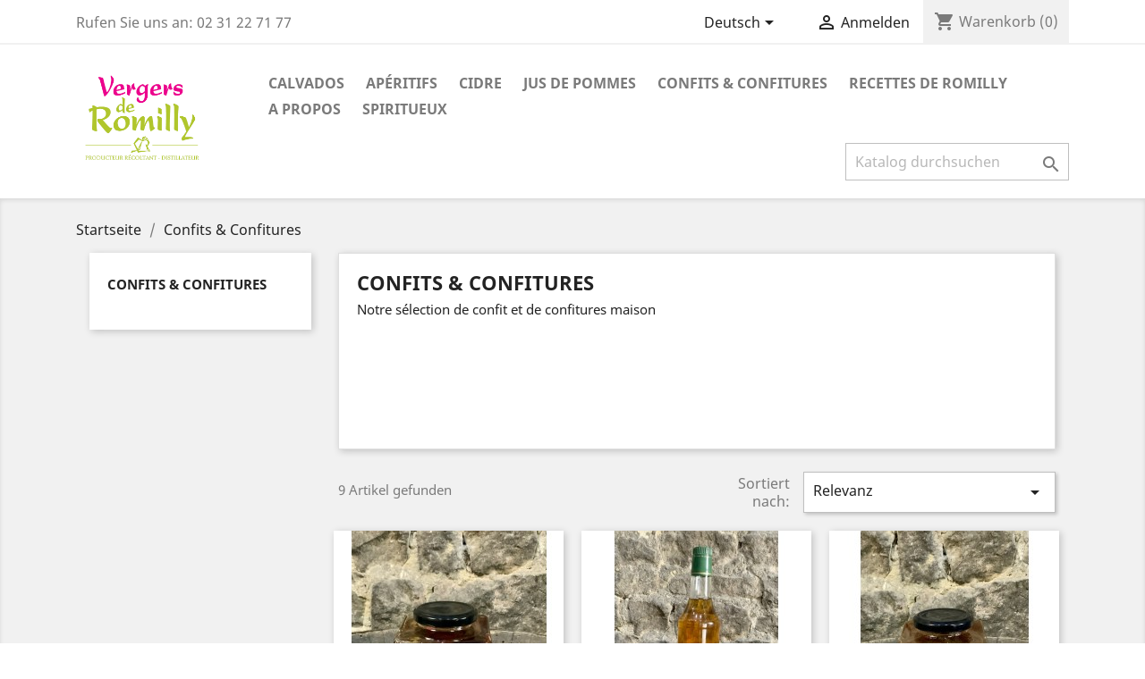

--- FILE ---
content_type: text/html; charset=utf-8
request_url: https://vergersderomilly.com/de/13-confits-confitures
body_size: 7704
content:
<!doctype html>
<html lang="de">

  <head>
    
      
  <meta charset="utf-8">


  <meta http-equiv="x-ua-compatible" content="ie=edge">



  <title>Confits &amp; Confitures</title>
  <meta name="description" content="Notre sélection de confit et de confitures maison ">
  <meta name="keywords" content="">
        <link rel="canonical" href="https://vergersderomilly.com/de/13-confits-confitures">
    
                  <link rel="alternate" href="https://vergersderomilly.com/fr/13-confits-confitures" hreflang="fr">
                  <link rel="alternate" href="https://vergersderomilly.com/de/13-confits-confitures" hreflang="de-de">
        



  <meta name="viewport" content="width=device-width, initial-scale=1">



  <link rel="icon" type="image/vnd.microsoft.icon" href="/img/favicon.ico?1589892714">
  <link rel="shortcut icon" type="image/x-icon" href="/img/favicon.ico?1589892714">



    <link rel="stylesheet" href="https://vergersderomilly.com/themes/classic/assets/css/theme.css" type="text/css" media="all">
  <link rel="stylesheet" href="https://vergersderomilly.com/modules/mondialrelay/views/css/front/checkout.css" type="text/css" media="all">
  <link rel="stylesheet" href="https://vergersderomilly.com/modules/ps_facetedsearch/views/dist/front.css" type="text/css" media="all">
  <link rel="stylesheet" href="https://vergersderomilly.com/js/jquery/ui/themes/base/minified/jquery-ui.min.css" type="text/css" media="all">
  <link rel="stylesheet" href="https://vergersderomilly.com/js/jquery/ui/themes/base/minified/jquery.ui.theme.min.css" type="text/css" media="all">
  <link rel="stylesheet" href="https://vergersderomilly.com/modules/ps_imageslider/css/homeslider.css" type="text/css" media="all">
  <link rel="stylesheet" href="https://vergersderomilly.com/modules/ps_legalcompliance/views/css/aeuc_front.css" type="text/css" media="all">
  <link rel="stylesheet" href="https://vergersderomilly.com/themes/classic/assets/css/custom.css" type="text/css" media="all">




  

  <script type="text/javascript">
        var MONDIALRELAY_ADDRESS_OPC = false;
        var MONDIALRELAY_AJAX_CHECKOUT_URL = "https:\/\/vergersderomilly.com\/de\/module\/mondialrelay\/ajaxCheckout";
        var MONDIALRELAY_CARRIER_METHODS = [];
        var MONDIALRELAY_COUNTRY_ISO = "";
        var MONDIALRELAY_DISPLAY_MAP = "1";
        var MONDIALRELAY_ENSEIGNE = "CC21IKUP";
        var MONDIALRELAY_LANG_ISO = "de-DE";
        var MONDIALRELAY_NATIVE_RELAY_CARRIERS_IDS = [];
        var MONDIALRELAY_NO_SELECTION_ERROR = "Please select a Point Relais\u00ae.";
        var MONDIALRELAY_POSTCODE = "";
        var MONDIALRELAY_SAVE_RELAY_ERROR = "An unknown error has occurred; your selected Point Relais\u00ae could not be saved.";
        var MONDIALRELAY_SELECTED_RELAY_IDENTIFIER = null;
        var MONDIALRELAY_SELECTED_RELAY_INFOS = [];
        var prestashop = {"cart":{"products":[],"totals":{"total":{"type":"total","label":"Gesamt","amount":0,"value":"0,00\u00a0\u20ac"},"total_including_tax":{"type":"total","label":"Gesamt (inkl. MwSt.)","amount":0,"value":"0,00\u00a0\u20ac"},"total_excluding_tax":{"type":"total","label":"Gesamtpreis o. MwSt.","amount":0,"value":"0,00\u00a0\u20ac"}},"subtotals":{"products":{"type":"products","label":"Zwischensumme","amount":0,"value":"0,00\u00a0\u20ac"},"discounts":null,"shipping":{"type":"shipping","label":"Versand","amount":0,"value":"kostenlos"},"tax":{"type":"tax","label":"enthaltene MwSt.","amount":0,"value":"0,00\u00a0\u20ac"}},"products_count":0,"summary_string":"0 Artikel","vouchers":{"allowed":1,"added":[]},"discounts":[],"minimalPurchase":0,"minimalPurchaseRequired":""},"currency":{"name":"Euro","iso_code":"EUR","iso_code_num":"978","sign":"\u20ac"},"customer":{"lastname":null,"firstname":null,"email":null,"birthday":null,"newsletter":null,"newsletter_date_add":null,"optin":null,"website":null,"company":null,"siret":null,"ape":null,"is_logged":false,"gender":{"type":null,"name":null},"addresses":[]},"language":{"name":"Deutsch (German)","iso_code":"de","locale":"de-DE","language_code":"de-de","is_rtl":"0","date_format_lite":"d.m.Y","date_format_full":"d.m.Y H:i:s","id":2},"page":{"title":"","canonical":"https:\/\/vergersderomilly.com\/de\/13-confits-confitures","meta":{"title":"Confits & Confitures","description":"Notre s\u00e9lection de confit et de confitures maison\u00a0","keywords":"","robots":"index"},"page_name":"category","body_classes":{"lang-de":true,"lang-rtl":false,"country-FR":true,"currency-EUR":true,"layout-left-column":true,"page-category":true,"tax-display-enabled":true,"category-id-13":true,"category-Confits & Confitures":true,"category-id-parent-2":true,"category-depth-level-2":true},"admin_notifications":[]},"shop":{"name":"Vergers de Romilly","logo":"\/img\/prestashop-logo-1589892670.jpg","stores_icon":"\/img\/logo_stores.png","favicon":"\/img\/favicon.ico"},"urls":{"base_url":"https:\/\/vergersderomilly.com\/","current_url":"https:\/\/vergersderomilly.com\/de\/13-confits-confitures","shop_domain_url":"https:\/\/vergersderomilly.com","img_ps_url":"https:\/\/vergersderomilly.com\/img\/","img_cat_url":"https:\/\/vergersderomilly.com\/img\/c\/","img_lang_url":"https:\/\/vergersderomilly.com\/img\/l\/","img_prod_url":"https:\/\/vergersderomilly.com\/img\/p\/","img_manu_url":"https:\/\/vergersderomilly.com\/img\/m\/","img_sup_url":"https:\/\/vergersderomilly.com\/img\/su\/","img_ship_url":"https:\/\/vergersderomilly.com\/img\/s\/","img_store_url":"https:\/\/vergersderomilly.com\/img\/st\/","img_col_url":"https:\/\/vergersderomilly.com\/img\/co\/","img_url":"https:\/\/vergersderomilly.com\/themes\/classic\/assets\/img\/","css_url":"https:\/\/vergersderomilly.com\/themes\/classic\/assets\/css\/","js_url":"https:\/\/vergersderomilly.com\/themes\/classic\/assets\/js\/","pic_url":"https:\/\/vergersderomilly.com\/upload\/","pages":{"address":"https:\/\/vergersderomilly.com\/de\/adresse","addresses":"https:\/\/vergersderomilly.com\/de\/adressen","authentication":"https:\/\/vergersderomilly.com\/de\/anmeldung","cart":"https:\/\/vergersderomilly.com\/de\/warenkorb","category":"https:\/\/vergersderomilly.com\/de\/index.php?controller=category","cms":"https:\/\/vergersderomilly.com\/de\/index.php?controller=cms","contact":"https:\/\/vergersderomilly.com\/de\/kontakt","discount":"https:\/\/vergersderomilly.com\/de\/Rabatt","guest_tracking":"https:\/\/vergersderomilly.com\/de\/auftragsverfolgung-gast","history":"https:\/\/vergersderomilly.com\/de\/bestellungsverlauf","identity":"https:\/\/vergersderomilly.com\/de\/profil","index":"https:\/\/vergersderomilly.com\/de\/","my_account":"https:\/\/vergersderomilly.com\/de\/mein-Konto","order_confirmation":"https:\/\/vergersderomilly.com\/de\/bestellbestatigung","order_detail":"https:\/\/vergersderomilly.com\/de\/index.php?controller=order-detail","order_follow":"https:\/\/vergersderomilly.com\/de\/bestellverfolgung","order":"https:\/\/vergersderomilly.com\/de\/Bestellung","order_return":"https:\/\/vergersderomilly.com\/de\/index.php?controller=order-return","order_slip":"https:\/\/vergersderomilly.com\/de\/bestellschein","pagenotfound":"https:\/\/vergersderomilly.com\/de\/seite-nicht-gefunden","password":"https:\/\/vergersderomilly.com\/de\/passwort-zuruecksetzen","pdf_invoice":"https:\/\/vergersderomilly.com\/de\/index.php?controller=pdf-invoice","pdf_order_return":"https:\/\/vergersderomilly.com\/de\/index.php?controller=pdf-order-return","pdf_order_slip":"https:\/\/vergersderomilly.com\/de\/index.php?controller=pdf-order-slip","prices_drop":"https:\/\/vergersderomilly.com\/de\/angebote","product":"https:\/\/vergersderomilly.com\/de\/index.php?controller=product","search":"https:\/\/vergersderomilly.com\/de\/suche","sitemap":"https:\/\/vergersderomilly.com\/de\/Sitemap","stores":"https:\/\/vergersderomilly.com\/de\/shops","supplier":"https:\/\/vergersderomilly.com\/de\/lieferant","register":"https:\/\/vergersderomilly.com\/de\/anmeldung?create_account=1","order_login":"https:\/\/vergersderomilly.com\/de\/Bestellung?login=1"},"alternative_langs":{"fr":"https:\/\/vergersderomilly.com\/fr\/13-confits-confitures","de-de":"https:\/\/vergersderomilly.com\/de\/13-confits-confitures"},"theme_assets":"\/themes\/classic\/assets\/","actions":{"logout":"https:\/\/vergersderomilly.com\/de\/?mylogout="},"no_picture_image":{"bySize":{"small_default":{"url":"https:\/\/vergersderomilly.com\/img\/p\/de-default-small_default.jpg","width":98,"height":98},"cart_default":{"url":"https:\/\/vergersderomilly.com\/img\/p\/de-default-cart_default.jpg","width":125,"height":125},"home_default":{"url":"https:\/\/vergersderomilly.com\/img\/p\/de-default-home_default.jpg","width":250,"height":250},"medium_default":{"url":"https:\/\/vergersderomilly.com\/img\/p\/de-default-medium_default.jpg","width":452,"height":452},"large_default":{"url":"https:\/\/vergersderomilly.com\/img\/p\/de-default-large_default.jpg","width":800,"height":800}},"small":{"url":"https:\/\/vergersderomilly.com\/img\/p\/de-default-small_default.jpg","width":98,"height":98},"medium":{"url":"https:\/\/vergersderomilly.com\/img\/p\/de-default-home_default.jpg","width":250,"height":250},"large":{"url":"https:\/\/vergersderomilly.com\/img\/p\/de-default-large_default.jpg","width":800,"height":800},"legend":""}},"configuration":{"display_taxes_label":true,"is_catalog":false,"show_prices":true,"opt_in":{"partner":false},"quantity_discount":{"type":"discount","label":"Rabatt"},"voucher_enabled":1,"return_enabled":0},"field_required":[],"breadcrumb":{"links":[{"title":"Startseite","url":"https:\/\/vergersderomilly.com\/de\/"},{"title":"Confits & Confitures","url":"https:\/\/vergersderomilly.com\/de\/13-confits-confitures"}],"count":2},"link":{"protocol_link":"https:\/\/","protocol_content":"https:\/\/"},"time":1768861215,"static_token":"04a5a75541630b2ff7632ca607b217c9","token":"8883b1719f7581540ad81347e125e922"};
      </script>



  <!-- emarketing start -->




<!-- emarketing end -->



    
  </head>

  <body id="category" class="lang-de country-fr currency-eur layout-left-column page-category tax-display-enabled category-id-13 category-confits-confitures category-id-parent-2 category-depth-level-2">

    
      
    

    <main>
      
              

      <header id="header">
        
          
  <div class="header-banner">
    
  </div>



  <nav class="header-nav">
    <div class="container">
      <div class="row">
        <div class="hidden-sm-down">
          <div class="col-md-5 col-xs-12">
            <div id="_desktop_contact_link">
  <div id="contact-link">
                Rufen Sie uns an: <span>02 31 22 71 77</span>
      </div>
</div>

          </div>
          <div class="col-md-7 right-nav">
              <div id="_desktop_language_selector">
  <div class="language-selector-wrapper">
    <span id="language-selector-label" class="hidden-md-up">Sprache:</span>
    <div class="language-selector dropdown js-dropdown">
      <button data-toggle="dropdown" class="hidden-sm-down btn-unstyle" aria-haspopup="true" aria-expanded="false" aria-label="Dropdown Sprachen">
        <span class="expand-more">Deutsch</span>
        <i class="material-icons expand-more">&#xE5C5;</i>
      </button>
      <ul class="dropdown-menu hidden-sm-down" aria-labelledby="language-selector-label">
                  <li >
            <a href="https://vergersderomilly.com/fr/13-confits-confitures" class="dropdown-item" data-iso-code="fr">Français</a>
          </li>
                  <li  class="current" >
            <a href="https://vergersderomilly.com/de/13-confits-confitures" class="dropdown-item" data-iso-code="de">Deutsch</a>
          </li>
              </ul>
      <select class="link hidden-md-up" aria-labelledby="language-selector-label">
                  <option value="https://vergersderomilly.com/fr/13-confits-confitures" data-iso-code="fr">
            Français
          </option>
                  <option value="https://vergersderomilly.com/de/13-confits-confitures" selected="selected" data-iso-code="de">
            Deutsch
          </option>
              </select>
    </div>
  </div>
</div>
<div id="_desktop_user_info">
  <div class="user-info">
          <a
        href="https://vergersderomilly.com/de/mein-Konto"
        title="Anmelden zu Ihrem Kundenbereich"
        rel="nofollow"
      >
        <i class="material-icons">&#xE7FF;</i>
        <span class="hidden-sm-down">Anmelden</span>
      </a>
      </div>
</div>
<div id="_desktop_cart">
  <div class="blockcart cart-preview inactive" data-refresh-url="//vergersderomilly.com/de/module/ps_shoppingcart/ajax">
    <div class="header">
              <i class="material-icons shopping-cart">shopping_cart</i>
        <span class="hidden-sm-down">Warenkorb</span>
        <span class="cart-products-count">(0)</span>
          </div>
  </div>
</div>

          </div>
        </div>
        <div class="hidden-md-up text-sm-center mobile">
          <div class="float-xs-left" id="menu-icon">
            <i class="material-icons d-inline">&#xE5D2;</i>
          </div>
          <div class="float-xs-right" id="_mobile_cart"></div>
          <div class="float-xs-right" id="_mobile_user_info"></div>
          <div class="top-logo" id="_mobile_logo"></div>
          <div class="clearfix"></div>
        </div>
      </div>
    </div>
  </nav>



  <div class="header-top">
    <div class="container">
       <div class="row">
        <div class="col-md-2 hidden-sm-down" id="_desktop_logo">
                            <a href="https://vergersderomilly.com/">
                  <img class="logo img-responsive" src="/img/prestashop-logo-1589892670.jpg" alt="Vergers de Romilly">
                </a>
                    </div>
        <div class="col-md-10 col-sm-12 position-static">
          

<div class="menu js-top-menu position-static hidden-sm-down" id="_desktop_top_menu">
    
          <ul class="top-menu" id="top-menu" data-depth="0">
                    <li class="category" id="category-11">
                          <a
                class="dropdown-item"
                href="https://vergersderomilly.com/de/11-calvados" data-depth="0"
                              >
                                Calvados
              </a>
                          </li>
                    <li class="category" id="category-12">
                          <a
                class="dropdown-item"
                href="https://vergersderomilly.com/de/12-aperitifs" data-depth="0"
                              >
                                Apéritifs
              </a>
                          </li>
                    <li class="category" id="category-10">
                          <a
                class="dropdown-item"
                href="https://vergersderomilly.com/de/10-cidre" data-depth="0"
                              >
                                Cidre
              </a>
                          </li>
                    <li class="category" id="category-16">
                          <a
                class="dropdown-item"
                href="https://vergersderomilly.com/de/16-jus-de-pommes" data-depth="0"
                              >
                                Jus de pommes
              </a>
                          </li>
                    <li class="category current " id="category-13">
                          <a
                class="dropdown-item"
                href="https://vergersderomilly.com/de/13-confits-confitures" data-depth="0"
                              >
                                Confits &amp; Confitures
              </a>
                          </li>
                    <li class="category" id="category-14">
                          <a
                class="dropdown-item"
                href="https://vergersderomilly.com/de/14-recettes-de-romilly" data-depth="0"
                              >
                                                                      <span class="float-xs-right hidden-md-up">
                    <span data-target="#top_sub_menu_8410" data-toggle="collapse" class="navbar-toggler collapse-icons">
                      <i class="material-icons add">&#xE313;</i>
                      <i class="material-icons remove">&#xE316;</i>
                    </span>
                  </span>
                                Recettes de Romilly
              </a>
                            <div  class="popover sub-menu js-sub-menu collapse" id="top_sub_menu_8410">
                
          <ul class="top-menu"  data-depth="1">
                    <li class="category" id="category-15">
                          <a
                class="dropdown-item dropdown-submenu"
                href="https://vergersderomilly.com/de/15-grog1" data-depth="1"
                              >
                                grog1
              </a>
                          </li>
              </ul>
    
              </div>
                          </li>
                    <li class="cms-page" id="cms-page-4">
                          <a
                class="dropdown-item"
                href="https://vergersderomilly.com/de/content/4-a-propos" data-depth="0"
                              >
                                A propos
              </a>
                          </li>
                    <li class="category" id="category-18">
                          <a
                class="dropdown-item"
                href="https://vergersderomilly.com/de/18-spiritueux" data-depth="0"
                              >
                                Spiritueux
              </a>
                          </li>
              </ul>
    
    <div class="clearfix"></div>
</div>
<!-- Block search module TOP -->
<div id="search_widget" class="search-widget" data-search-controller-url="//vergersderomilly.com/de/suche">
	<form method="get" action="//vergersderomilly.com/de/suche">
		<input type="hidden" name="controller" value="search">
		<input type="text" name="s" value="" placeholder="Katalog durchsuchen" aria-label="Suche">
		<button type="submit">
			<i class="material-icons search">&#xE8B6;</i>
      <span class="hidden-xl-down">Suche</span>
		</button>
	</form>
</div>
<!-- /Block search module TOP -->

          <div class="clearfix"></div>
        </div>
      </div>
      <div id="mobile_top_menu_wrapper" class="row hidden-md-up" style="display:none;">
        <div class="js-top-menu mobile" id="_mobile_top_menu"></div>
        <div class="js-top-menu-bottom">
          <div id="_mobile_currency_selector"></div>
          <div id="_mobile_language_selector"></div>
          <div id="_mobile_contact_link"></div>
        </div>
      </div>
    </div>
  </div>
  

        
      </header>

      
        
<aside id="notifications">
  <div class="container">
    
    
    
      </div>
</aside>
      

      <section id="wrapper">
        
        <div class="container">
          
            <nav data-depth="2" class="breadcrumb hidden-sm-down">
  <ol itemscope itemtype="http://schema.org/BreadcrumbList">
    
              
          <li itemprop="itemListElement" itemscope itemtype="http://schema.org/ListItem">
            <a itemprop="item" href="https://vergersderomilly.com/de/">
              <span itemprop="name">Startseite</span>
            </a>
            <meta itemprop="position" content="1">
          </li>
        
              
          <li itemprop="itemListElement" itemscope itemtype="http://schema.org/ListItem">
            <a itemprop="item" href="https://vergersderomilly.com/de/13-confits-confitures">
              <span itemprop="name">Confits &amp; Confitures</span>
            </a>
            <meta itemprop="position" content="2">
          </li>
        
          
  </ol>
</nav>
          

          
            <div id="left-column" class="col-xs-12 col-sm-4 col-md-3">
                              

<div class="block-categories hidden-sm-down">
  <ul class="category-top-menu">
    <li><a class="text-uppercase h6" href="https://vergersderomilly.com/de/13-confits-confitures">Confits &amp; Confitures</a></li>
    <li>
  </li>
  </ul>
</div>
<div id="search_filters_wrapper" class="hidden-sm-down">
  <div id="search_filter_controls" class="hidden-md-up">
      <span id="_mobile_search_filters_clear_all"></span>
      <button class="btn btn-secondary ok">
        <i class="material-icons rtl-no-flip">&#xE876;</i>
        OK
      </button>
  </div>
  
</div>

                          </div>
          

          
  <div id="content-wrapper" class="left-column col-xs-12 col-sm-8 col-md-9">
    
    
  <section id="main">

    
    <div id="js-product-list-header">
            <div class="block-category card card-block">
            <h1 class="h1">Confits &amp; Confitures</h1>
                            <div id="category-description" class="text-muted"><p>Notre sélection de confit et de confitures maison </p></div>
                                </div>
    </div>


    <section id="products">
      
        <div id="">
          
            <div id="js-product-list-top" class="row products-selection">
  <div class="col-md-6 hidden-sm-down total-products">
          <p>9 Artikel gefunden</p>
      </div>
  <div class="col-md-6">
    <div class="row sort-by-row">

      
        <span class="col-sm-3 col-md-3 hidden-sm-down sort-by">Sortiert nach:</span>
<div class="col-sm-12 col-xs-12 col-md-9 products-sort-order dropdown">
  <button
    class="btn-unstyle select-title"
    rel="nofollow"
    data-toggle="dropdown"
    aria-haspopup="true"
    aria-expanded="false">
    Relevanz    <i class="material-icons float-xs-right">&#xE5C5;</i>
  </button>
  <div class="dropdown-menu">
          <a
        rel="nofollow"
        href="https://vergersderomilly.com/de/13-confits-confitures?order=product.sales.desc"
        class="select-list js-search-link"
      >
        Best sellers
      </a>
          <a
        rel="nofollow"
        href="https://vergersderomilly.com/de/13-confits-confitures?order=product.position.asc"
        class="select-list current js-search-link"
      >
        Relevanz
      </a>
          <a
        rel="nofollow"
        href="https://vergersderomilly.com/de/13-confits-confitures?order=product.name.asc"
        class="select-list js-search-link"
      >
        Name (A bis Z)
      </a>
          <a
        rel="nofollow"
        href="https://vergersderomilly.com/de/13-confits-confitures?order=product.name.desc"
        class="select-list js-search-link"
      >
        Name (Z bis A)
      </a>
          <a
        rel="nofollow"
        href="https://vergersderomilly.com/de/13-confits-confitures?order=product.price.asc"
        class="select-list js-search-link"
      >
        Preis (aufsteigend)
      </a>
          <a
        rel="nofollow"
        href="https://vergersderomilly.com/de/13-confits-confitures?order=product.price.desc"
        class="select-list js-search-link"
      >
        Preis (absteigend)
      </a>
      </div>
</div>
      

          </div>
  </div>
  <div class="col-sm-12 hidden-md-up text-sm-center showing">
    1 - 9 von 9 Artikel(n)
  </div>
</div>
          
        </div>

        
          <div id="" class="hidden-sm-down">
            <section id="js-active-search-filters" class="hide">
  
    <p class="h6 hidden-xs-up">Aktive Filter</p>
  

  </section>

          </div>
        

        <div id="">
          
            <div id="js-product-list">
  <div class="products row">
          
        
  <article class="product-miniature js-product-miniature" data-id-product="39" data-id-product-attribute="0" itemscope itemtype="http://schema.org/Product">
    <div class="thumbnail-container">
      
                  <a href="https://vergersderomilly.com/de/confits-confitures/39-confit-de-cidre-380g-pots-empilables.html" class="thumbnail product-thumbnail">
            <img
              src = "https://vergersderomilly.com/66-home_default/confit-de-cidre-380g-pots-empilables.jpg"
              alt = "Confit de cidre 380g pots..."
              data-full-size-image-url = "https://vergersderomilly.com/66-large_default/confit-de-cidre-380g-pots-empilables.jpg"
            >
          </a>
              

      <div class="product-description">
        
                      <h2 class="h3 product-title" itemprop="name"><a href="https://vergersderomilly.com/de/confits-confitures/39-confit-de-cidre-380g-pots-empilables.html">Confit de cidre 380g pots...</a></h2>
                  

        
                      <div class="product-price-and-shipping">
              
              

              <span class="sr-only">Preis</span>
              <span itemprop="price" class="price">11,00 €</span>

              

              
            </div>
                  

        
          
        
      </div>

      
        <ul class="product-flags">
                  </ul>
      

      <div class="highlighted-informations no-variants hidden-sm-down">
        
          <a class="quick-view" href="#" data-link-action="quickview">
            <i class="material-icons search">&#xE8B6;</i> Vorschau
          </a>
        

        
                  
      </div>

    </div>
  </article>

      
          
        
  <article class="product-miniature js-product-miniature" data-id-product="53" data-id-product-attribute="0" itemscope itemtype="http://schema.org/Product">
    <div class="thumbnail-container">
      
                  <a href="https://vergersderomilly.com/de/cidre/53-cidaigre-romilly-50cl.html" class="thumbnail product-thumbnail">
            <img
              src = "https://vergersderomilly.com/60-home_default/cidaigre-romilly-50cl.jpg"
              alt = "Cidaigre Romilly 50cl"
              data-full-size-image-url = "https://vergersderomilly.com/60-large_default/cidaigre-romilly-50cl.jpg"
            >
          </a>
              

      <div class="product-description">
        
                      <h2 class="h3 product-title" itemprop="name"><a href="https://vergersderomilly.com/de/cidre/53-cidaigre-romilly-50cl.html">Cidaigre Romilly 50cl</a></h2>
                  

        
                      <div class="product-price-and-shipping">
              
              

              <span class="sr-only">Preis</span>
              <span itemprop="price" class="price">6,00 €</span>

              

              
            </div>
                  

        
          
        
      </div>

      
        <ul class="product-flags">
                  </ul>
      

      <div class="highlighted-informations no-variants hidden-sm-down">
        
          <a class="quick-view" href="#" data-link-action="quickview">
            <i class="material-icons search">&#xE8B6;</i> Vorschau
          </a>
        

        
                  
      </div>

    </div>
  </article>

      
          
        
  <article class="product-miniature js-product-miniature" data-id-product="57" data-id-product-attribute="0" itemscope itemtype="http://schema.org/Product">
    <div class="thumbnail-container">
      
                  <a href="https://vergersderomilly.com/de/confits-confitures/57-confiture-de-peches-au-pommeau-380g.html" class="thumbnail product-thumbnail">
            <img
              src = "https://vergersderomilly.com/67-home_default/confiture-de-peches-au-pommeau-380g.jpg"
              alt = "Confiture de pèches au..."
              data-full-size-image-url = "https://vergersderomilly.com/67-large_default/confiture-de-peches-au-pommeau-380g.jpg"
            >
          </a>
              

      <div class="product-description">
        
                      <h2 class="h3 product-title" itemprop="name"><a href="https://vergersderomilly.com/de/confits-confitures/57-confiture-de-peches-au-pommeau-380g.html">Confiture de pèches au...</a></h2>
                  

        
                      <div class="product-price-and-shipping">
              
              

              <span class="sr-only">Preis</span>
              <span itemprop="price" class="price">11,00 €</span>

              

              
            </div>
                  

        
          
        
      </div>

      
        <ul class="product-flags">
                  </ul>
      

      <div class="highlighted-informations no-variants hidden-sm-down">
        
          <a class="quick-view" href="#" data-link-action="quickview">
            <i class="material-icons search">&#xE8B6;</i> Vorschau
          </a>
        

        
                  
      </div>

    </div>
  </article>

      
          
        
  <article class="product-miniature js-product-miniature" data-id-product="59" data-id-product-attribute="0" itemscope itemtype="http://schema.org/Product">
    <div class="thumbnail-container">
      
                  <a href="https://vergersderomilly.com/de/confits-confitures/59-confiture-de-prunes-au-pommeau-380g.html" class="thumbnail product-thumbnail">
            <img
              src = "https://vergersderomilly.com/68-home_default/confiture-de-prunes-au-pommeau-380g.jpg"
              alt = "Confiture de prunes au..."
              data-full-size-image-url = "https://vergersderomilly.com/68-large_default/confiture-de-prunes-au-pommeau-380g.jpg"
            >
          </a>
              

      <div class="product-description">
        
                      <h2 class="h3 product-title" itemprop="name"><a href="https://vergersderomilly.com/de/confits-confitures/59-confiture-de-prunes-au-pommeau-380g.html">Confiture de prunes au...</a></h2>
                  

        
                      <div class="product-price-and-shipping">
              
              

              <span class="sr-only">Preis</span>
              <span itemprop="price" class="price">11,00 €</span>

              

              
            </div>
                  

        
          
        
      </div>

      
        <ul class="product-flags">
                  </ul>
      

      <div class="highlighted-informations no-variants hidden-sm-down">
        
          <a class="quick-view" href="#" data-link-action="quickview">
            <i class="material-icons search">&#xE8B6;</i> Vorschau
          </a>
        

        
                  
      </div>

    </div>
  </article>

      
          
        
  <article class="product-miniature js-product-miniature" data-id-product="73" data-id-product-attribute="0" itemscope itemtype="http://schema.org/Product">
    <div class="thumbnail-container">
      
                  <a href="https://vergersderomilly.com/de/confits-confitures/73-confit-de-cidre-squeezer-320g.html" class="thumbnail product-thumbnail">
            <img
              src = "https://vergersderomilly.com/102-home_default/confit-de-cidre-squeezer-320g.jpg"
              alt = "Confit de cidre squeezer 320g"
              data-full-size-image-url = "https://vergersderomilly.com/102-large_default/confit-de-cidre-squeezer-320g.jpg"
            >
          </a>
              

      <div class="product-description">
        
                      <h2 class="h3 product-title" itemprop="name"><a href="https://vergersderomilly.com/de/confits-confitures/73-confit-de-cidre-squeezer-320g.html">Confit de cidre squeezer 320g</a></h2>
                  

        
                      <div class="product-price-and-shipping">
              
              

              <span class="sr-only">Preis</span>
              <span itemprop="price" class="price">8,00 €</span>

              

              
            </div>
                  

        
          
        
      </div>

      
        <ul class="product-flags">
                  </ul>
      

      <div class="highlighted-informations no-variants hidden-sm-down">
        
          <a class="quick-view" href="#" data-link-action="quickview">
            <i class="material-icons search">&#xE8B6;</i> Vorschau
          </a>
        

        
                  
      </div>

    </div>
  </article>

      
          
        
  <article class="product-miniature js-product-miniature" data-id-product="74" data-id-product-attribute="0" itemscope itemtype="http://schema.org/Product">
    <div class="thumbnail-container">
      
                  <a href="https://vergersderomilly.com/de/confits-confitures/74-confiture-de-prunes-au-pommeau-380g.html" class="thumbnail product-thumbnail">
            <img
              src = "https://vergersderomilly.com/80-home_default/confiture-de-prunes-au-pommeau-380g.jpg"
              alt = "copy of Confiture de prunes..."
              data-full-size-image-url = "https://vergersderomilly.com/80-large_default/confiture-de-prunes-au-pommeau-380g.jpg"
            >
          </a>
              

      <div class="product-description">
        
                      <h2 class="h3 product-title" itemprop="name"><a href="https://vergersderomilly.com/de/confits-confitures/74-confiture-de-prunes-au-pommeau-380g.html">copy of Confiture de prunes...</a></h2>
                  

        
                      <div class="product-price-and-shipping">
              
              

              <span class="sr-only">Preis</span>
              <span itemprop="price" class="price">11,00 €</span>

              

              
            </div>
                  

        
          
        
      </div>

      
        <ul class="product-flags">
                  </ul>
      

      <div class="highlighted-informations no-variants hidden-sm-down">
        
          <a class="quick-view" href="#" data-link-action="quickview">
            <i class="material-icons search">&#xE8B6;</i> Vorschau
          </a>
        

        
                  
      </div>

    </div>
  </article>

      
          
        
  <article class="product-miniature js-product-miniature" data-id-product="76" data-id-product-attribute="0" itemscope itemtype="http://schema.org/Product">
    <div class="thumbnail-container">
      
                  <a href="https://vergersderomilly.com/de/confits-confitures/76-confit-de-cidre-squeezer-320g.html" class="thumbnail product-thumbnail">
            <img
              src = "https://vergersderomilly.com/101-home_default/confit-de-cidre-squeezer-320g.jpg"
              alt = "copy of Confit de cidre..."
              data-full-size-image-url = "https://vergersderomilly.com/101-large_default/confit-de-cidre-squeezer-320g.jpg"
            >
          </a>
              

      <div class="product-description">
        
                      <h2 class="h3 product-title" itemprop="name"><a href="https://vergersderomilly.com/de/confits-confitures/76-confit-de-cidre-squeezer-320g.html">copy of Confit de cidre...</a></h2>
                  

        
                      <div class="product-price-and-shipping">
              
              

              <span class="sr-only">Preis</span>
              <span itemprop="price" class="price">11,00 €</span>

              

              
            </div>
                  

        
          
        
      </div>

      
        <ul class="product-flags">
                  </ul>
      

      <div class="highlighted-informations no-variants hidden-sm-down">
        
          <a class="quick-view" href="#" data-link-action="quickview">
            <i class="material-icons search">&#xE8B6;</i> Vorschau
          </a>
        

        
                  
      </div>

    </div>
  </article>

      
          
        
  <article class="product-miniature js-product-miniature" data-id-product="80" data-id-product-attribute="0" itemscope itemtype="http://schema.org/Product">
    <div class="thumbnail-container">
      
                  <a href="https://vergersderomilly.com/de/confits-confitures/80-confiture-de-prunes-au-pommeau-380g.html" class="thumbnail product-thumbnail">
            <img
              src = "https://vergersderomilly.com/89-home_default/confiture-de-prunes-au-pommeau-380g.jpg"
              alt = "copy of Confiture de prunes..."
              data-full-size-image-url = "https://vergersderomilly.com/89-large_default/confiture-de-prunes-au-pommeau-380g.jpg"
            >
          </a>
              

      <div class="product-description">
        
                      <h2 class="h3 product-title" itemprop="name"><a href="https://vergersderomilly.com/de/confits-confitures/80-confiture-de-prunes-au-pommeau-380g.html">copy of Confiture de prunes...</a></h2>
                  

        
                      <div class="product-price-and-shipping">
              
              

              <span class="sr-only">Preis</span>
              <span itemprop="price" class="price">11,00 €</span>

              

              
            </div>
                  

        
          
        
      </div>

      
        <ul class="product-flags">
                  </ul>
      

      <div class="highlighted-informations no-variants hidden-sm-down">
        
          <a class="quick-view" href="#" data-link-action="quickview">
            <i class="material-icons search">&#xE8B6;</i> Vorschau
          </a>
        

        
                  
      </div>

    </div>
  </article>

      
          
        
  <article class="product-miniature js-product-miniature" data-id-product="105" data-id-product-attribute="0" itemscope itemtype="http://schema.org/Product">
    <div class="thumbnail-container">
      
                  <a href="https://vergersderomilly.com/de/confits-confitures/105-confiture-d-oranges-au-calvados-200g.html" class="thumbnail product-thumbnail">
            <img
              src = "https://vergersderomilly.com/123-home_default/confiture-d-oranges-au-calvados-200g.jpg"
              alt = "Confiture d&#039;oranges au..."
              data-full-size-image-url = "https://vergersderomilly.com/123-large_default/confiture-d-oranges-au-calvados-200g.jpg"
            >
          </a>
              

      <div class="product-description">
        
                      <h2 class="h3 product-title" itemprop="name"><a href="https://vergersderomilly.com/de/confits-confitures/105-confiture-d-oranges-au-calvados-200g.html">Confiture d&#039;oranges au...</a></h2>
                  

        
                      <div class="product-price-and-shipping">
              
              

              <span class="sr-only">Preis</span>
              <span itemprop="price" class="price">5,00 €</span>

              

              
            </div>
                  

        
          
        
      </div>

      
        <ul class="product-flags">
                  </ul>
      

      <div class="highlighted-informations no-variants hidden-sm-down">
        
          <a class="quick-view" href="#" data-link-action="quickview">
            <i class="material-icons search">&#xE8B6;</i> Vorschau
          </a>
        

        
                  
      </div>

    </div>
  </article>

      
      </div>

  
    <nav class="pagination">
  <div class="col-md-4">
    
      1 - 9 von 9 Artikel(n)
    
  </div>

  <div class="col-md-6 offset-md-2 pr-0">
    
         
  </div>

</nav>
  

  <div class="hidden-md-up text-xs-right up">
    <a href="#header" class="btn btn-secondary">
      Zum Seitenanfang
      <i class="material-icons">&#xE316;</i>
    </a>
  </div>
</div>
          
        </div>

        <div id="js-product-list-bottom">
          
            <div id="js-product-list-bottom"></div>
          
        </div>

          </section>

  </section>

    
  </div>


          
        </div>
        
      </section>

      <footer id="footer">
        
          <div class="container">
  <div class="row">
    
      
    
  </div>
</div>
<div class="footer-container">
  <div class="container">
    <div class="row">
      
        <div class="col-md-6 links">
  <div class="row">
      <div class="col-md-6 wrapper">
      <p class="h3 hidden-sm-down">Artikel</p>
            <div class="title clearfix hidden-md-up" data-target="#footer_sub_menu_13359" data-toggle="collapse">
        <span class="h3">Artikel</span>
        <span class="float-xs-right">
          <span class="navbar-toggler collapse-icons">
            <i class="material-icons add">&#xE313;</i>
            <i class="material-icons remove">&#xE316;</i>
          </span>
        </span>
      </div>
      <ul id="footer_sub_menu_13359" class="collapse">
                  <li>
            <a
                id="link-product-page-prices-drop-1"
                class="cms-page-link"
                href="https://vergersderomilly.com/de/angebote"
                title="Our special products"
                            >
              Angebote
            </a>
          </li>
                  <li>
            <a
                id="link-product-page-new-products-1"
                class="cms-page-link"
                href="https://vergersderomilly.com/de/neue-artikel"
                title="Neue Artikel"
                            >
              Neue Artikel
            </a>
          </li>
                  <li>
            <a
                id="link-product-page-best-sales-1"
                class="cms-page-link"
                href="https://vergersderomilly.com/de/verkaufshits"
                title="Verkaufshits"
                            >
              Verkaufshits
            </a>
          </li>
              </ul>
    </div>
      <div class="col-md-6 wrapper">
      <p class="h3 hidden-sm-down">Unternehmen</p>
            <div class="title clearfix hidden-md-up" data-target="#footer_sub_menu_80078" data-toggle="collapse">
        <span class="h3">Unternehmen</span>
        <span class="float-xs-right">
          <span class="navbar-toggler collapse-icons">
            <i class="material-icons add">&#xE313;</i>
            <i class="material-icons remove">&#xE316;</i>
          </span>
        </span>
      </div>
      <ul id="footer_sub_menu_80078" class="collapse">
                  <li>
            <a
                id="link-cms-page-1-2"
                class="cms-page-link"
                href="https://vergersderomilly.com/de/content/1-livraison"
                title="Nos conditions de livraison"
                            >
              Livraison
            </a>
          </li>
                  <li>
            <a
                id="link-cms-page-2-2"
                class="cms-page-link"
                href="https://vergersderomilly.com/de/content/2-mentions-legales"
                title="Mentions légales"
                            >
              Mentions légales
            </a>
          </li>
                  <li>
            <a
                id="link-cms-page-4-2"
                class="cms-page-link"
                href="https://vergersderomilly.com/de/content/4-a-propos"
                title="En savoir plus sur notre entreprise"
                            >
              A propos
            </a>
          </li>
                  <li>
            <a
                id="link-cms-page-5-2"
                class="cms-page-link"
                href="https://vergersderomilly.com/de/content/5-paiement-securise"
                title="Notre méthode de paiement sécurisé"
                            >
              Paiement sécurisé
            </a>
          </li>
                  <li>
            <a
                id="link-static-page-contact-2"
                class="cms-page-link"
                href="https://vergersderomilly.com/de/kontakt"
                title="Nutzen Sie unser Kontaktformular"
                            >
              Kontakt
            </a>
          </li>
                  <li>
            <a
                id="link-static-page-sitemap-2"
                class="cms-page-link"
                href="https://vergersderomilly.com/de/Sitemap"
                title="Wissen Sie nicht weiter? Vielleicht finden Sie es hier"
                            >
              Sitemap
            </a>
          </li>
                  <li>
            <a
                id="link-static-page-stores-2"
                class="cms-page-link"
                href="https://vergersderomilly.com/de/shops"
                title=""
                            >
              Shops
            </a>
          </li>
              </ul>
    </div>
    </div>
</div>
<div id="block_myaccount_infos" class="col-md-3 links wrapper">
  <p class="h3 myaccount-title hidden-sm-down">
    <a class="text-uppercase" href="https://vergersderomilly.com/de/mein-Konto" rel="nofollow">
      Ihr Konto
    </a>
  </p>
  <div class="title clearfix hidden-md-up" data-target="#footer_account_list" data-toggle="collapse">
    <span class="h3">Ihr Konto</span>
    <span class="float-xs-right">
      <span class="navbar-toggler collapse-icons">
        <i class="material-icons add">&#xE313;</i>
        <i class="material-icons remove">&#xE316;</i>
      </span>
    </span>
  </div>
  <ul class="account-list collapse" id="footer_account_list">
            <li>
          <a href="https://vergersderomilly.com/de/profil" title="Persönliche Infos" rel="nofollow">
            Persönliche Infos
          </a>
        </li>
            <li>
          <a href="https://vergersderomilly.com/de/bestellungsverlauf" title="Bestellungen" rel="nofollow">
            Bestellungen
          </a>
        </li>
            <li>
          <a href="https://vergersderomilly.com/de/bestellschein" title="Rückvergütungen" rel="nofollow">
            Rückvergütungen
          </a>
        </li>
            <li>
          <a href="https://vergersderomilly.com/de/adressen" title="Adressen" rel="nofollow">
            Adressen
          </a>
        </li>
            <li>
          <a href="https://vergersderomilly.com/de/Rabatt" title="Gutscheine" rel="nofollow">
            Gutscheine
          </a>
        </li>
        
	</ul>
</div>
<div class="block-contact col-md-3 links wrapper">
  <div class="hidden-sm-down">
    <p class="h4 text-uppercase block-contact-title">Shop-Einstellungen</p>
      Vergers de Romilly<br />1 rue des Hauts Vents<br />14230 Saint-Germain-du-Pert<br />France
              <br>
                Rufen Sie uns an: <span>02 31 22 71 77</span>
                          <br>
                E-Mail: <a href="mailto:info@vergersderomilly.com" class="dropdown">info@vergersderomilly.com</a>
        </div>
  <div class="hidden-md-up">
    <div class="title">
      <a class="h3" href="https://vergersderomilly.com/de/shops">Shop-Einstellungen</a>
    </div>
  </div>
</div>
<div class="col-md-2 links wrapper">
  <h3 class="hidden-sm-down">Informationen</h3>
  <div class="title clearfix hidden-md-up" data-target="#footer_eu_about_us_list" data-toggle="collapse">
    <span class="h3">Informationen</span>
    <span class="float-xs-right">
      <span class="navbar-toggler collapse-icons">
        <i class="material-icons add">&#xE313;</i>
        <i class="material-icons remove">&#xE316;</i>
      </span>
    </span>
  </div>
  <ul class="collapse" id="footer_eu_about_us_list">
          <li>
        <a href="https://vergersderomilly.com/de/content/3-conditions-utilisation" class="cms-page-link" title="" id="cms-page-3"> Conditions d&#039;utilisation </a>
      </li>
          <li>
        <a href="https://vergersderomilly.com/de/content/9-aeu-legal-environmental-notice" class="cms-page-link" title="" id="cms-page-9"> Respect de l&#039;environnement </a>
      </li>
          <li>
        <a href="https://vergersderomilly.com/de/content/2-mentions-legales" class="cms-page-link" title="" id="cms-page-2"> Mentions légales </a>
      </li>
          <li>
        <a href="https://vergersderomilly.com/de/content/7-aeu-legal-privacy" class="cms-page-link" title="" id="cms-page-7"> Politique de confidentialité </a>
      </li>
          <li>
        <a href="https://vergersderomilly.com/de/content/6-aeu-legal-revocation-terms" class="cms-page-link" title="" id="cms-page-6"> Conditions d&#039;annulation </a>
      </li>
          <li>
        <a href="https://vergersderomilly.com/de/content/8-aeu-legal-shipping-and-payment" class="cms-page-link" title="" id="cms-page-8"> Livraison et paiement </a>
      </li>
      </ul>
</div>

      
    </div>
    <div class="row">
      
        <div class="aeuc_footer_info">
						Alle Preise verstehen sich inklusive Mehrwertsteuer
					</div>

      
    </div>
    <div class="row">
      <div class="col-md-12">
        <p class="text-sm-center">
          
            <a class="_blank" href="http://www.prestashop.com" target="_blank">
              © 2026 - Shop-Software von PrestaShop™
            </a>
          
        </p>
      </div>
    </div>
  </div>
</div>
        
      </footer>

    </main>

    
        <script type="text/javascript" src="https://vergersderomilly.com/themes/core.js" ></script>
  <script type="text/javascript" src="https://vergersderomilly.com/themes/classic/assets/js/theme.js" ></script>
  <script type="text/javascript" src="https://vergersderomilly.com/js/jquery/ui/jquery-ui.min.js" ></script>
  <script type="text/javascript" src="https://vergersderomilly.com/modules/ps_facetedsearch/views/dist/front.js" ></script>
  <script type="text/javascript" src="https://vergersderomilly.com/modules/ps_imageslider/js/responsiveslides.min.js" ></script>
  <script type="text/javascript" src="https://vergersderomilly.com/modules/ps_imageslider/js/homeslider.js" ></script>
  <script type="text/javascript" src="https://vergersderomilly.com/modules/ps_searchbar/ps_searchbar.js" ></script>
  <script type="text/javascript" src="https://vergersderomilly.com/modules/ps_shoppingcart/ps_shoppingcart.js" ></script>
  <script type="text/javascript" src="https://vergersderomilly.com/modules/mondialrelay/views/js/front/checkout/checkout-17.js" ></script>
  <script type="text/javascript" src="https://vergersderomilly.com/themes/classic/assets/js/custom.js" ></script>


    

    
      
    
  </body>

</html>